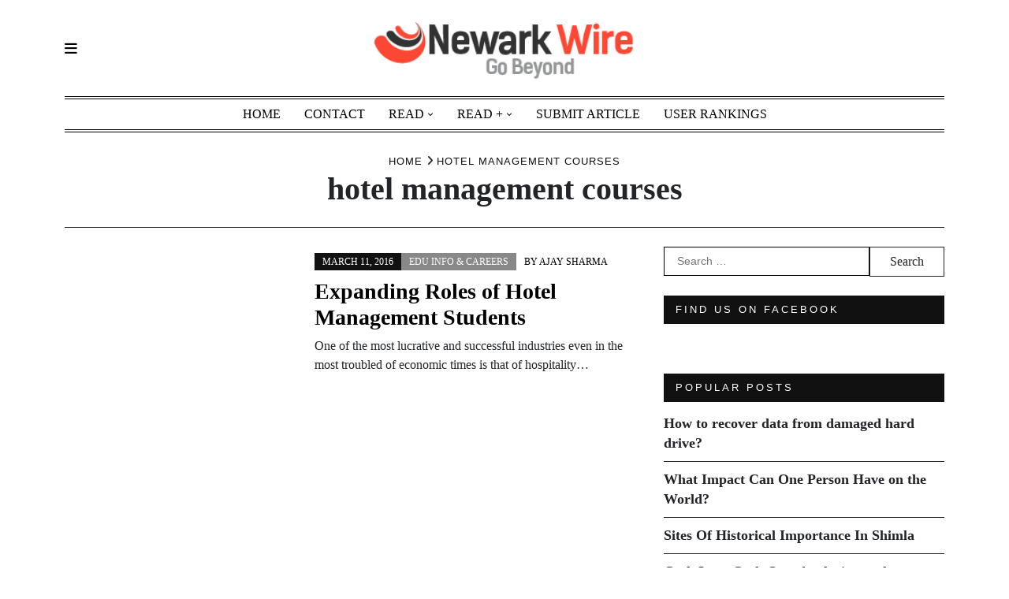

--- FILE ---
content_type: text/html; charset=UTF-8
request_url: https://www.newarkwire.net/tag/hotel-management-courses/
body_size: 12625
content:
<!doctype html>
<html dir="ltr" lang="en-US" prefix="og: https://ogp.me/ns#">
<head>
	<meta charset="UTF-8">
	<meta name="viewport" content="width=device-width, initial-scale=1">
	<link rel="profile" href="https://gmpg.org/xfn/11">
	<title>hotel management courses | Newark Wire</title>
	<style>img:is([sizes="auto" i], [sizes^="auto," i]) { contain-intrinsic-size: 3000px 1500px }</style>
	
		<!-- All in One SEO 4.8.5 - aioseo.com -->
	<meta name="robots" content="max-image-preview:large" />
	<link rel="canonical" href="https://www.newarkwire.net/tag/hotel-management-courses/" />
	<meta name="generator" content="All in One SEO (AIOSEO) 4.8.5" />
		<script type="application/ld+json" class="aioseo-schema">
			{"@context":"https:\/\/schema.org","@graph":[{"@type":"BreadcrumbList","@id":"https:\/\/www.newarkwire.net\/tag\/hotel-management-courses\/#breadcrumblist","itemListElement":[{"@type":"ListItem","@id":"https:\/\/www.newarkwire.net#listItem","position":1,"name":"Home","item":"https:\/\/www.newarkwire.net","nextItem":{"@type":"ListItem","@id":"https:\/\/www.newarkwire.net\/tag\/hotel-management-courses\/#listItem","name":"hotel management courses"}},{"@type":"ListItem","@id":"https:\/\/www.newarkwire.net\/tag\/hotel-management-courses\/#listItem","position":2,"name":"hotel management courses","previousItem":{"@type":"ListItem","@id":"https:\/\/www.newarkwire.net#listItem","name":"Home"}}]},{"@type":"CollectionPage","@id":"https:\/\/www.newarkwire.net\/tag\/hotel-management-courses\/#collectionpage","url":"https:\/\/www.newarkwire.net\/tag\/hotel-management-courses\/","name":"hotel management courses | Newark Wire","inLanguage":"en-US","isPartOf":{"@id":"https:\/\/www.newarkwire.net\/#website"},"breadcrumb":{"@id":"https:\/\/www.newarkwire.net\/tag\/hotel-management-courses\/#breadcrumblist"}},{"@type":"Organization","@id":"https:\/\/www.newarkwire.net\/#organization","name":"Newark Wire","description":"Go Beyond","url":"https:\/\/www.newarkwire.net\/","logo":{"@type":"ImageObject","url":"https:\/\/www.newarkwire.net\/wp-content\/uploads\/2015\/06\/Newark-Wire-01.png","@id":"https:\/\/www.newarkwire.net\/tag\/hotel-management-courses\/#organizationLogo","width":303,"height":77},"image":{"@id":"https:\/\/www.newarkwire.net\/tag\/hotel-management-courses\/#organizationLogo"}},{"@type":"WebSite","@id":"https:\/\/www.newarkwire.net\/#website","url":"https:\/\/www.newarkwire.net\/","name":"Newark Wire","description":"Go Beyond","inLanguage":"en-US","publisher":{"@id":"https:\/\/www.newarkwire.net\/#organization"}}]}
		</script>
		<!-- All in One SEO -->

<link rel="alternate" type="application/rss+xml" title="Newark Wire &raquo; Feed" href="https://www.newarkwire.net/feed/" />
<link rel="alternate" type="application/rss+xml" title="Newark Wire &raquo; Comments Feed" href="https://www.newarkwire.net/comments/feed/" />
<link rel="alternate" type="application/rss+xml" title="Newark Wire &raquo; hotel management courses Tag Feed" href="https://www.newarkwire.net/tag/hotel-management-courses/feed/" />
<script type="text/javascript">
/* <![CDATA[ */
window._wpemojiSettings = {"baseUrl":"https:\/\/s.w.org\/images\/core\/emoji\/16.0.1\/72x72\/","ext":".png","svgUrl":"https:\/\/s.w.org\/images\/core\/emoji\/16.0.1\/svg\/","svgExt":".svg","source":{"concatemoji":"https:\/\/www.newarkwire.net\/wp-includes\/js\/wp-emoji-release.min.js"}};
/*! This file is auto-generated */
!function(s,n){var o,i,e;function c(e){try{var t={supportTests:e,timestamp:(new Date).valueOf()};sessionStorage.setItem(o,JSON.stringify(t))}catch(e){}}function p(e,t,n){e.clearRect(0,0,e.canvas.width,e.canvas.height),e.fillText(t,0,0);var t=new Uint32Array(e.getImageData(0,0,e.canvas.width,e.canvas.height).data),a=(e.clearRect(0,0,e.canvas.width,e.canvas.height),e.fillText(n,0,0),new Uint32Array(e.getImageData(0,0,e.canvas.width,e.canvas.height).data));return t.every(function(e,t){return e===a[t]})}function u(e,t){e.clearRect(0,0,e.canvas.width,e.canvas.height),e.fillText(t,0,0);for(var n=e.getImageData(16,16,1,1),a=0;a<n.data.length;a++)if(0!==n.data[a])return!1;return!0}function f(e,t,n,a){switch(t){case"flag":return n(e,"\ud83c\udff3\ufe0f\u200d\u26a7\ufe0f","\ud83c\udff3\ufe0f\u200b\u26a7\ufe0f")?!1:!n(e,"\ud83c\udde8\ud83c\uddf6","\ud83c\udde8\u200b\ud83c\uddf6")&&!n(e,"\ud83c\udff4\udb40\udc67\udb40\udc62\udb40\udc65\udb40\udc6e\udb40\udc67\udb40\udc7f","\ud83c\udff4\u200b\udb40\udc67\u200b\udb40\udc62\u200b\udb40\udc65\u200b\udb40\udc6e\u200b\udb40\udc67\u200b\udb40\udc7f");case"emoji":return!a(e,"\ud83e\udedf")}return!1}function g(e,t,n,a){var r="undefined"!=typeof WorkerGlobalScope&&self instanceof WorkerGlobalScope?new OffscreenCanvas(300,150):s.createElement("canvas"),o=r.getContext("2d",{willReadFrequently:!0}),i=(o.textBaseline="top",o.font="600 32px Arial",{});return e.forEach(function(e){i[e]=t(o,e,n,a)}),i}function t(e){var t=s.createElement("script");t.src=e,t.defer=!0,s.head.appendChild(t)}"undefined"!=typeof Promise&&(o="wpEmojiSettingsSupports",i=["flag","emoji"],n.supports={everything:!0,everythingExceptFlag:!0},e=new Promise(function(e){s.addEventListener("DOMContentLoaded",e,{once:!0})}),new Promise(function(t){var n=function(){try{var e=JSON.parse(sessionStorage.getItem(o));if("object"==typeof e&&"number"==typeof e.timestamp&&(new Date).valueOf()<e.timestamp+604800&&"object"==typeof e.supportTests)return e.supportTests}catch(e){}return null}();if(!n){if("undefined"!=typeof Worker&&"undefined"!=typeof OffscreenCanvas&&"undefined"!=typeof URL&&URL.createObjectURL&&"undefined"!=typeof Blob)try{var e="postMessage("+g.toString()+"("+[JSON.stringify(i),f.toString(),p.toString(),u.toString()].join(",")+"));",a=new Blob([e],{type:"text/javascript"}),r=new Worker(URL.createObjectURL(a),{name:"wpTestEmojiSupports"});return void(r.onmessage=function(e){c(n=e.data),r.terminate(),t(n)})}catch(e){}c(n=g(i,f,p,u))}t(n)}).then(function(e){for(var t in e)n.supports[t]=e[t],n.supports.everything=n.supports.everything&&n.supports[t],"flag"!==t&&(n.supports.everythingExceptFlag=n.supports.everythingExceptFlag&&n.supports[t]);n.supports.everythingExceptFlag=n.supports.everythingExceptFlag&&!n.supports.flag,n.DOMReady=!1,n.readyCallback=function(){n.DOMReady=!0}}).then(function(){return e}).then(function(){var e;n.supports.everything||(n.readyCallback(),(e=n.source||{}).concatemoji?t(e.concatemoji):e.wpemoji&&e.twemoji&&(t(e.twemoji),t(e.wpemoji)))}))}((window,document),window._wpemojiSettings);
/* ]]> */
</script>
<style id='wp-emoji-styles-inline-css' type='text/css'>

	img.wp-smiley, img.emoji {
		display: inline !important;
		border: none !important;
		box-shadow: none !important;
		height: 1em !important;
		width: 1em !important;
		margin: 0 0.07em !important;
		vertical-align: -0.1em !important;
		background: none !important;
		padding: 0 !important;
	}
</style>
<link rel='stylesheet' id='wp-block-library-css' href='https://www.newarkwire.net/wp-includes/css/dist/block-library/style.min.css' type='text/css' media='all' />
<style id='wp-block-library-theme-inline-css' type='text/css'>
.wp-block-audio :where(figcaption){color:#555;font-size:13px;text-align:center}.is-dark-theme .wp-block-audio :where(figcaption){color:#ffffffa6}.wp-block-audio{margin:0 0 1em}.wp-block-code{border:1px solid #ccc;border-radius:4px;font-family:Menlo,Consolas,monaco,monospace;padding:.8em 1em}.wp-block-embed :where(figcaption){color:#555;font-size:13px;text-align:center}.is-dark-theme .wp-block-embed :where(figcaption){color:#ffffffa6}.wp-block-embed{margin:0 0 1em}.blocks-gallery-caption{color:#555;font-size:13px;text-align:center}.is-dark-theme .blocks-gallery-caption{color:#ffffffa6}:root :where(.wp-block-image figcaption){color:#555;font-size:13px;text-align:center}.is-dark-theme :root :where(.wp-block-image figcaption){color:#ffffffa6}.wp-block-image{margin:0 0 1em}.wp-block-pullquote{border-bottom:4px solid;border-top:4px solid;color:currentColor;margin-bottom:1.75em}.wp-block-pullquote cite,.wp-block-pullquote footer,.wp-block-pullquote__citation{color:currentColor;font-size:.8125em;font-style:normal;text-transform:uppercase}.wp-block-quote{border-left:.25em solid;margin:0 0 1.75em;padding-left:1em}.wp-block-quote cite,.wp-block-quote footer{color:currentColor;font-size:.8125em;font-style:normal;position:relative}.wp-block-quote:where(.has-text-align-right){border-left:none;border-right:.25em solid;padding-left:0;padding-right:1em}.wp-block-quote:where(.has-text-align-center){border:none;padding-left:0}.wp-block-quote.is-large,.wp-block-quote.is-style-large,.wp-block-quote:where(.is-style-plain){border:none}.wp-block-search .wp-block-search__label{font-weight:700}.wp-block-search__button{border:1px solid #ccc;padding:.375em .625em}:where(.wp-block-group.has-background){padding:1.25em 2.375em}.wp-block-separator.has-css-opacity{opacity:.4}.wp-block-separator{border:none;border-bottom:2px solid;margin-left:auto;margin-right:auto}.wp-block-separator.has-alpha-channel-opacity{opacity:1}.wp-block-separator:not(.is-style-wide):not(.is-style-dots){width:100px}.wp-block-separator.has-background:not(.is-style-dots){border-bottom:none;height:1px}.wp-block-separator.has-background:not(.is-style-wide):not(.is-style-dots){height:2px}.wp-block-table{margin:0 0 1em}.wp-block-table td,.wp-block-table th{word-break:normal}.wp-block-table :where(figcaption){color:#555;font-size:13px;text-align:center}.is-dark-theme .wp-block-table :where(figcaption){color:#ffffffa6}.wp-block-video :where(figcaption){color:#555;font-size:13px;text-align:center}.is-dark-theme .wp-block-video :where(figcaption){color:#ffffffa6}.wp-block-video{margin:0 0 1em}:root :where(.wp-block-template-part.has-background){margin-bottom:0;margin-top:0;padding:1.25em 2.375em}
</style>
<style id='classic-theme-styles-inline-css' type='text/css'>
/*! This file is auto-generated */
.wp-block-button__link{color:#fff;background-color:#32373c;border-radius:9999px;box-shadow:none;text-decoration:none;padding:calc(.667em + 2px) calc(1.333em + 2px);font-size:1.125em}.wp-block-file__button{background:#32373c;color:#fff;text-decoration:none}
</style>
<style id='global-styles-inline-css' type='text/css'>
:root{--wp--preset--aspect-ratio--square: 1;--wp--preset--aspect-ratio--4-3: 4/3;--wp--preset--aspect-ratio--3-4: 3/4;--wp--preset--aspect-ratio--3-2: 3/2;--wp--preset--aspect-ratio--2-3: 2/3;--wp--preset--aspect-ratio--16-9: 16/9;--wp--preset--aspect-ratio--9-16: 9/16;--wp--preset--color--black: #000000;--wp--preset--color--cyan-bluish-gray: #abb8c3;--wp--preset--color--white: #ffffff;--wp--preset--color--pale-pink: #f78da7;--wp--preset--color--vivid-red: #cf2e2e;--wp--preset--color--luminous-vivid-orange: #ff6900;--wp--preset--color--luminous-vivid-amber: #fcb900;--wp--preset--color--light-green-cyan: #7bdcb5;--wp--preset--color--vivid-green-cyan: #00d084;--wp--preset--color--pale-cyan-blue: #8ed1fc;--wp--preset--color--vivid-cyan-blue: #0693e3;--wp--preset--color--vivid-purple: #9b51e0;--wp--preset--gradient--vivid-cyan-blue-to-vivid-purple: linear-gradient(135deg,rgba(6,147,227,1) 0%,rgb(155,81,224) 100%);--wp--preset--gradient--light-green-cyan-to-vivid-green-cyan: linear-gradient(135deg,rgb(122,220,180) 0%,rgb(0,208,130) 100%);--wp--preset--gradient--luminous-vivid-amber-to-luminous-vivid-orange: linear-gradient(135deg,rgba(252,185,0,1) 0%,rgba(255,105,0,1) 100%);--wp--preset--gradient--luminous-vivid-orange-to-vivid-red: linear-gradient(135deg,rgba(255,105,0,1) 0%,rgb(207,46,46) 100%);--wp--preset--gradient--very-light-gray-to-cyan-bluish-gray: linear-gradient(135deg,rgb(238,238,238) 0%,rgb(169,184,195) 100%);--wp--preset--gradient--cool-to-warm-spectrum: linear-gradient(135deg,rgb(74,234,220) 0%,rgb(151,120,209) 20%,rgb(207,42,186) 40%,rgb(238,44,130) 60%,rgb(251,105,98) 80%,rgb(254,248,76) 100%);--wp--preset--gradient--blush-light-purple: linear-gradient(135deg,rgb(255,206,236) 0%,rgb(152,150,240) 100%);--wp--preset--gradient--blush-bordeaux: linear-gradient(135deg,rgb(254,205,165) 0%,rgb(254,45,45) 50%,rgb(107,0,62) 100%);--wp--preset--gradient--luminous-dusk: linear-gradient(135deg,rgb(255,203,112) 0%,rgb(199,81,192) 50%,rgb(65,88,208) 100%);--wp--preset--gradient--pale-ocean: linear-gradient(135deg,rgb(255,245,203) 0%,rgb(182,227,212) 50%,rgb(51,167,181) 100%);--wp--preset--gradient--electric-grass: linear-gradient(135deg,rgb(202,248,128) 0%,rgb(113,206,126) 100%);--wp--preset--gradient--midnight: linear-gradient(135deg,rgb(2,3,129) 0%,rgb(40,116,252) 100%);--wp--preset--font-size--small: 13px;--wp--preset--font-size--medium: 20px;--wp--preset--font-size--large: 36px;--wp--preset--font-size--x-large: 42px;--wp--preset--spacing--20: 0.44rem;--wp--preset--spacing--30: 0.67rem;--wp--preset--spacing--40: 1rem;--wp--preset--spacing--50: 1.5rem;--wp--preset--spacing--60: 2.25rem;--wp--preset--spacing--70: 3.38rem;--wp--preset--spacing--80: 5.06rem;--wp--preset--shadow--natural: 6px 6px 9px rgba(0, 0, 0, 0.2);--wp--preset--shadow--deep: 12px 12px 50px rgba(0, 0, 0, 0.4);--wp--preset--shadow--sharp: 6px 6px 0px rgba(0, 0, 0, 0.2);--wp--preset--shadow--outlined: 6px 6px 0px -3px rgba(255, 255, 255, 1), 6px 6px rgba(0, 0, 0, 1);--wp--preset--shadow--crisp: 6px 6px 0px rgba(0, 0, 0, 1);}:where(.is-layout-flex){gap: 0.5em;}:where(.is-layout-grid){gap: 0.5em;}body .is-layout-flex{display: flex;}.is-layout-flex{flex-wrap: wrap;align-items: center;}.is-layout-flex > :is(*, div){margin: 0;}body .is-layout-grid{display: grid;}.is-layout-grid > :is(*, div){margin: 0;}:where(.wp-block-columns.is-layout-flex){gap: 2em;}:where(.wp-block-columns.is-layout-grid){gap: 2em;}:where(.wp-block-post-template.is-layout-flex){gap: 1.25em;}:where(.wp-block-post-template.is-layout-grid){gap: 1.25em;}.has-black-color{color: var(--wp--preset--color--black) !important;}.has-cyan-bluish-gray-color{color: var(--wp--preset--color--cyan-bluish-gray) !important;}.has-white-color{color: var(--wp--preset--color--white) !important;}.has-pale-pink-color{color: var(--wp--preset--color--pale-pink) !important;}.has-vivid-red-color{color: var(--wp--preset--color--vivid-red) !important;}.has-luminous-vivid-orange-color{color: var(--wp--preset--color--luminous-vivid-orange) !important;}.has-luminous-vivid-amber-color{color: var(--wp--preset--color--luminous-vivid-amber) !important;}.has-light-green-cyan-color{color: var(--wp--preset--color--light-green-cyan) !important;}.has-vivid-green-cyan-color{color: var(--wp--preset--color--vivid-green-cyan) !important;}.has-pale-cyan-blue-color{color: var(--wp--preset--color--pale-cyan-blue) !important;}.has-vivid-cyan-blue-color{color: var(--wp--preset--color--vivid-cyan-blue) !important;}.has-vivid-purple-color{color: var(--wp--preset--color--vivid-purple) !important;}.has-black-background-color{background-color: var(--wp--preset--color--black) !important;}.has-cyan-bluish-gray-background-color{background-color: var(--wp--preset--color--cyan-bluish-gray) !important;}.has-white-background-color{background-color: var(--wp--preset--color--white) !important;}.has-pale-pink-background-color{background-color: var(--wp--preset--color--pale-pink) !important;}.has-vivid-red-background-color{background-color: var(--wp--preset--color--vivid-red) !important;}.has-luminous-vivid-orange-background-color{background-color: var(--wp--preset--color--luminous-vivid-orange) !important;}.has-luminous-vivid-amber-background-color{background-color: var(--wp--preset--color--luminous-vivid-amber) !important;}.has-light-green-cyan-background-color{background-color: var(--wp--preset--color--light-green-cyan) !important;}.has-vivid-green-cyan-background-color{background-color: var(--wp--preset--color--vivid-green-cyan) !important;}.has-pale-cyan-blue-background-color{background-color: var(--wp--preset--color--pale-cyan-blue) !important;}.has-vivid-cyan-blue-background-color{background-color: var(--wp--preset--color--vivid-cyan-blue) !important;}.has-vivid-purple-background-color{background-color: var(--wp--preset--color--vivid-purple) !important;}.has-black-border-color{border-color: var(--wp--preset--color--black) !important;}.has-cyan-bluish-gray-border-color{border-color: var(--wp--preset--color--cyan-bluish-gray) !important;}.has-white-border-color{border-color: var(--wp--preset--color--white) !important;}.has-pale-pink-border-color{border-color: var(--wp--preset--color--pale-pink) !important;}.has-vivid-red-border-color{border-color: var(--wp--preset--color--vivid-red) !important;}.has-luminous-vivid-orange-border-color{border-color: var(--wp--preset--color--luminous-vivid-orange) !important;}.has-luminous-vivid-amber-border-color{border-color: var(--wp--preset--color--luminous-vivid-amber) !important;}.has-light-green-cyan-border-color{border-color: var(--wp--preset--color--light-green-cyan) !important;}.has-vivid-green-cyan-border-color{border-color: var(--wp--preset--color--vivid-green-cyan) !important;}.has-pale-cyan-blue-border-color{border-color: var(--wp--preset--color--pale-cyan-blue) !important;}.has-vivid-cyan-blue-border-color{border-color: var(--wp--preset--color--vivid-cyan-blue) !important;}.has-vivid-purple-border-color{border-color: var(--wp--preset--color--vivid-purple) !important;}.has-vivid-cyan-blue-to-vivid-purple-gradient-background{background: var(--wp--preset--gradient--vivid-cyan-blue-to-vivid-purple) !important;}.has-light-green-cyan-to-vivid-green-cyan-gradient-background{background: var(--wp--preset--gradient--light-green-cyan-to-vivid-green-cyan) !important;}.has-luminous-vivid-amber-to-luminous-vivid-orange-gradient-background{background: var(--wp--preset--gradient--luminous-vivid-amber-to-luminous-vivid-orange) !important;}.has-luminous-vivid-orange-to-vivid-red-gradient-background{background: var(--wp--preset--gradient--luminous-vivid-orange-to-vivid-red) !important;}.has-very-light-gray-to-cyan-bluish-gray-gradient-background{background: var(--wp--preset--gradient--very-light-gray-to-cyan-bluish-gray) !important;}.has-cool-to-warm-spectrum-gradient-background{background: var(--wp--preset--gradient--cool-to-warm-spectrum) !important;}.has-blush-light-purple-gradient-background{background: var(--wp--preset--gradient--blush-light-purple) !important;}.has-blush-bordeaux-gradient-background{background: var(--wp--preset--gradient--blush-bordeaux) !important;}.has-luminous-dusk-gradient-background{background: var(--wp--preset--gradient--luminous-dusk) !important;}.has-pale-ocean-gradient-background{background: var(--wp--preset--gradient--pale-ocean) !important;}.has-electric-grass-gradient-background{background: var(--wp--preset--gradient--electric-grass) !important;}.has-midnight-gradient-background{background: var(--wp--preset--gradient--midnight) !important;}.has-small-font-size{font-size: var(--wp--preset--font-size--small) !important;}.has-medium-font-size{font-size: var(--wp--preset--font-size--medium) !important;}.has-large-font-size{font-size: var(--wp--preset--font-size--large) !important;}.has-x-large-font-size{font-size: var(--wp--preset--font-size--x-large) !important;}
:where(.wp-block-post-template.is-layout-flex){gap: 1.25em;}:where(.wp-block-post-template.is-layout-grid){gap: 1.25em;}
:where(.wp-block-columns.is-layout-flex){gap: 2em;}:where(.wp-block-columns.is-layout-grid){gap: 2em;}
:root :where(.wp-block-pullquote){font-size: 1.5em;line-height: 1.6;}
</style>
<link rel='stylesheet' id='cptch_stylesheet-css' href='https://www.newarkwire.net/wp-content/plugins/captcha/css/front_end_style.css' type='text/css' media='all' />
<link rel='stylesheet' id='dashicons-css' href='https://www.newarkwire.net/wp-includes/css/dashicons.min.css' type='text/css' media='all' />
<link rel='stylesheet' id='cptch_desktop_style-css' href='https://www.newarkwire.net/wp-content/plugins/captcha/css/desktop_style.css' type='text/css' media='all' />
<link rel='stylesheet' id='contact-form-7-css' href='https://www.newarkwire.net/wp-content/plugins/contact-form-7/includes/css/styles.css' type='text/css' media='all' />
<link rel='stylesheet' id='style_login_widget-css' href='https://www.newarkwire.net/wp-content/plugins/login-sidebar-widget/css/style_login_widget.css' type='text/css' media='all' />
<link rel='stylesheet' id='tenzin-news-magazine-style-css' href='https://www.newarkwire.net/wp-content/themes/tenzin-news-magazine/style.css' type='text/css' media='all' />
<style id='tenzin-news-magazine-style-inline-css' type='text/css'>

    /* Color */
    :root {
		--header-text-color: #;
    }
    
    /* Typograhpy */
    :root {
        --font-heading: "Fira Sans", serif;
        --font-main: -apple-system, BlinkMacSystemFont,"Merriweather", "Segoe UI", Roboto, Oxygen-Sans, Ubuntu, Cantarell, "Helvetica Neue", sans-serif;
    }

    body,
	button, input, select, optgroup, textarea {
        font-family: "Merriweather", serif;
	}

	.site-title a {
        font-family: "Fira Sans", serif;
	}
    
	.site-description {
        font-family: "Roboto", serif;
	}
	.home-border-item {
	    --primary-custom-border-color: #000;
	}
	.home-border-item .row {
        --bs-gutter-x: 1.5rem;
    }
    
</style>
<link rel='stylesheet' id='tenzin-news-magazine-main-style-css' href='https://www.newarkwire.net/wp-content/themes/tenzin-news-magazine/assets/build/css/main.min.css' type='text/css' media='all' />
<style id='tenzin-news-magazine-style-inline-inline-css' type='text/css'>
 :root {
                    --border-border-size: 10px;
                    --border-border-color: #000;
                   --heading-style: center;
                   --heading-line-color: #000;
                   --heading-line-size: 1px;
                   --heading-font-family: "Roboto", serif;
                   --heading-font-size: 36px;
                   --heading-font-transform: uppercase;
                   --heading-font-letter-spacing: 0px;
                   --heading-sub-font-family: "Oswald", serif;
                   --heading-sub-font-size: 12px;
                   --heading-sub-font-transform: uppercase;
                   --heading-sub-font-letter-spacing: 0px;
                    --primary-font-post-heading: "Oswald", serif;
                    --header-nav-transform: uppercase;
                    --var-heading-h1: 2.5rem;
                    --var-heading-h2: 2rem;
                    --var-heading-h3: 1.75rem;
                    --var-heading-h4: 1.5rem;
                    --var-heading-h5: 1.25rem;
                    --var-heading-h6: 1rem;
                    --primary-font-entry: "Oswald", serif;
                    --primary-entry-text-transform: uppercase;
                    --primary-entry-text-color: #000;
                    --primary-entry-text-size: 12px;
                    --header-nav-font-size: 16px;
                    --header-nav-height: 38px;
                    --header-nav-color: #000;
                    --header-nav-font: "Nanum Gothic", serif;
                    --font-logo: "Italiana", serif;
                    --header-nav-bg: #000;
                    --header-nav-line-color: #000;
                }
</style>
<link rel='stylesheet' id='pwaforwp-style-css' href='https://www.newarkwire.net/wp-content/plugins/pwa-for-wp/assets/css/pwaforwp-main.min.css' type='text/css' media='all' />
<script type="text/javascript" src="https://www.newarkwire.net/wp-includes/js/jquery/jquery.min.js" id="jquery-core-js"></script>
<script type="text/javascript" src="https://www.newarkwire.net/wp-includes/js/jquery/jquery-migrate.min.js" id="jquery-migrate-js"></script>
<script type="text/javascript" src="https://www.newarkwire.net/wp-content/plugins/login-sidebar-widget/js/jquery.validate.min.js" id="jquery.validate.min-js"></script>
<script type="text/javascript" src="https://www.newarkwire.net/wp-content/plugins/login-sidebar-widget/js/additional-methods.js" id="additional-methods-js"></script>
<link rel="https://api.w.org/" href="https://www.newarkwire.net/wp-json/" /><link rel="alternate" title="JSON" type="application/json" href="https://www.newarkwire.net/wp-json/wp/v2/tags/1191" />
            <!--/ Facebook Thumb Fixer Open Graph /-->
            <meta property="og:type" content="article" />
            <meta property="og:url" content="https://www.newarkwire.net/expanding-roles-of-hotel-management-students/" />
            <meta property="og:title" content="Expanding Roles of Hotel Management Students" />
            <meta property="og:description" content="One of the most lucrative and successful industries even in the most troubled of economic times is that of hospitality&hellip;" />
            <meta property="og:site_name" content="Newark Wire" />
            <meta property="og:image" content="https://www.newarkwire.net/wp-content/uploads/2016/03/hi_penthousemeetingroom01_5_675x359_FitToBoxSmallDimension_Center.jpg" />

            <meta itemscope itemtype="article" />
            <meta itemprop="description" content="One of the most lucrative and successful industries even in the most troubled of economic times is that of hospitality&hellip;" />
            <meta itemprop="image" content="https://www.newarkwire.net/wp-content/uploads/2016/03/hi_penthousemeetingroom01_5_675x359_FitToBoxSmallDimension_Center.jpg" />
            

<style></style><meta name="pwaforwp" content="wordpress-plugin"/>
        <meta name="theme-color" content="#D5E0EB">
        <meta name="apple-mobile-web-app-title" content="Newark Wire">
        <meta name="application-name" content="Newark Wire">
        <meta name="apple-mobile-web-app-capable" content="yes">
        <meta name="apple-mobile-web-app-status-bar-style" content="default">
        <meta name="mobile-web-app-capable" content="yes">
        <meta name="apple-touch-fullscreen" content="yes">
<link rel="apple-touch-icon" sizes="192x192" href="https://www.newarkwire.net/wp-content/plugins/pwa-for-wp/images/logo.png">
<link rel="apple-touch-icon" sizes="512x512" href="https://www.newarkwire.net/wp-content/plugins/pwa-for-wp/images/logo-512x512.png">
		<style type="text/css" id="wp-custom-css">
			.wpcf7 input[type="text"],
.wpcf7 input[type="email"],
.wpcf7 input[type="url"],
.wpcf7 input[type="tel"],
.wpcf7 input[type="number"],
.wpcf7 textarea {
    background: #fff !important;
    color: #000 !important;
    border: 1px solid #ccc !important;
    padding: 10px !important;
    width: 100% !important;
    display: block !important;
}


/* Contact Form 7 success message */
.wpcf7 form.sent .wpcf7-response-output {
    background-color: #d4edda !important; /* light green background */
    border: 1px solid #c3e6cb !important; /* green border */
    color: #155724 !important; /* dark green text */
    padding: 15px !important;
    margin-top: 15px;
    border-radius: 5px;
}
		</style>
		</head>

<body data-rsssl=1 class="archive tag tag-hotel-management-courses tag-1191 wp-custom-logo wp-embed-responsive wp-theme-tenzin-news-magazine wp-child-theme-fashion-blog-magazine home-none-boxed">
	    <a class="skip-link screen-reader-text" href="#content">Skip to content</a>

    <header class="head header__v1 header__inner header__line-dual">
    <div class="head__row">
        <div class="container">
            <div class="row align-items-center">
                <div class="col-3">
                    <div class="d-inline-flex align-items-center">
                        


<div class="left me-3 d-inline-flex">
    <a class="button-nav " style="" href="#header__side" aria-label="Navigation" rel="nofollow">
        <i class="fa-solid fa-bars"></i>
    </a>
</div>

                    </div>
                </div>
                <div class="col-6">
                    <div class="head__logo">
            <div class="site-logo">
                        <a href="https://www.newarkwire.net/" rel="home">
                <h2 class="head__sologan">                <img class="dark" src="https://www.newarkwire.net/wp-content/uploads/2015/06/Newark-Wire-01.png" alt="Newark Wire">
                                </h2>            </a>
        </div>
    </div>

                </div>
                <div class="col-3">
                    <div class="d-flex justify-content-end align-items-center">
                        


                    </div>
                </div>
            </div>
        </div>
    </div>
    <div class="head__row" >
        <div class="container">
            <div class="row d-none d-md-block">
                <div class="col-md-12">
                    <div class="head__nav">
                        <nav class="nav__desktop" role="navigation" itemscope itemtype="https://schema.org/SiteNavigationElement">
    <ul id="menu-read" class="menu"><li id="menu-item-88" class="menu-item menu-item-type-custom menu-item-object-custom menu-item-home menu-item-88"><a href="https://www.newarkwire.net/">Home</a></li>
<li id="menu-item-89" class="menu-item menu-item-type-post_type menu-item-object-page menu-item-89"><a href="https://www.newarkwire.net/contact/">Contact</a></li>
<li id="menu-item-86" class="menu-item menu-item-type-custom menu-item-object-custom menu-item-has-children menu-item-86"><a href="#">Read</a>
<ul class="sub-menu">
	<li id="menu-item-85" class="menu-item menu-item-type-taxonomy menu-item-object-category menu-item-85"><a href="https://www.newarkwire.net/read/science-technology/">Science &#038; Technology</a></li>
	<li id="menu-item-74" class="menu-item menu-item-type-taxonomy menu-item-object-category menu-item-74"><a href="https://www.newarkwire.net/read/business-finance/">Business &#038; Finance</a></li>
	<li id="menu-item-75" class="menu-item menu-item-type-taxonomy menu-item-object-category menu-item-75"><a href="https://www.newarkwire.net/read/edu-info-careers/">Edu Info &#038; Careers</a></li>
	<li id="menu-item-76" class="menu-item menu-item-type-taxonomy menu-item-object-category menu-item-76"><a href="https://www.newarkwire.net/read/entertainment-sports/">Entertainment &#038; Sports</a></li>
	<li id="menu-item-77" class="menu-item menu-item-type-taxonomy menu-item-object-category menu-item-77"><a href="https://www.newarkwire.net/read/family-personal/">Family &#038; Personal</a></li>
	<li id="menu-item-81" class="menu-item menu-item-type-taxonomy menu-item-object-category menu-item-81"><a href="https://www.newarkwire.net/read/internet-web-dev/">Internet &#038; Web Dev</a></li>
</ul>
</li>
<li id="menu-item-87" class="menu-item menu-item-type-custom menu-item-object-custom menu-item-has-children menu-item-87"><a href="#">Read +</a>
<ul class="sub-menu">
	<li id="menu-item-73" class="menu-item menu-item-type-taxonomy menu-item-object-category menu-item-73"><a href="https://www.newarkwire.net/read/autos/">Autos</a></li>
	<li id="menu-item-78" class="menu-item menu-item-type-taxonomy menu-item-object-category menu-item-78"><a href="https://www.newarkwire.net/read/green/">Green</a></li>
	<li id="menu-item-79" class="menu-item menu-item-type-taxonomy menu-item-object-category menu-item-79"><a href="https://www.newarkwire.net/read/health/">Health</a></li>
	<li id="menu-item-80" class="menu-item menu-item-type-taxonomy menu-item-object-category menu-item-80"><a href="https://www.newarkwire.net/read/home-improvement/">Home Improvement</a></li>
	<li id="menu-item-82" class="menu-item menu-item-type-taxonomy menu-item-object-category menu-item-82"><a href="https://www.newarkwire.net/read/law/">Law</a></li>
	<li id="menu-item-84" class="menu-item menu-item-type-taxonomy menu-item-object-category menu-item-84"><a href="https://www.newarkwire.net/read/pets/">Pets</a></li>
	<li id="menu-item-83" class="menu-item menu-item-type-taxonomy menu-item-object-category menu-item-83"><a href="https://www.newarkwire.net/read/news/">News</a></li>
</ul>
</li>
<li id="menu-item-611" class="menu-item menu-item-type-post_type menu-item-object-page menu-item-611"><a href="https://www.newarkwire.net/contribute/">Submit Article</a></li>
<li id="menu-item-638" class="menu-item menu-item-type-post_type menu-item-object-page menu-item-638"><a href="https://www.newarkwire.net/user-rankings/">User Rankings</a></li>
</ul></nav>
                    </div>
                </div>
            </div>
        </div>
    </div>
    <div id="header__side" class="header__side">
    <div class="header__side--inner">
        <div class="d-flex flex-column">
            <!--Start navigation mobile-->
            <div class="d-flex justify-content-between align-items-center mb-4">
                <div class="d-flex align-items-center">
                                    </div>
                <div>
                                    </div>
            </div>
            <div class="">
                <nav class="nav__mobile" role="navigation" itemscope itemtype="https://schema.org/SiteNavigationElement">
                    <ul id="menu-read-1" class="menu"><li class="menu-item menu-item-type-custom menu-item-object-custom menu-item-home menu-item-88"><a href="https://www.newarkwire.net/">Home</a></li>
<li class="menu-item menu-item-type-post_type menu-item-object-page menu-item-89"><a href="https://www.newarkwire.net/contact/">Contact</a></li>
<li class="menu-item menu-item-type-custom menu-item-object-custom menu-item-has-children menu-item-86"><a href="#">Read</a>
<ul class="sub-menu">
	<li class="menu-item menu-item-type-taxonomy menu-item-object-category menu-item-85"><a href="https://www.newarkwire.net/read/science-technology/">Science &#038; Technology</a></li>
	<li class="menu-item menu-item-type-taxonomy menu-item-object-category menu-item-74"><a href="https://www.newarkwire.net/read/business-finance/">Business &#038; Finance</a></li>
	<li class="menu-item menu-item-type-taxonomy menu-item-object-category menu-item-75"><a href="https://www.newarkwire.net/read/edu-info-careers/">Edu Info &#038; Careers</a></li>
	<li class="menu-item menu-item-type-taxonomy menu-item-object-category menu-item-76"><a href="https://www.newarkwire.net/read/entertainment-sports/">Entertainment &#038; Sports</a></li>
	<li class="menu-item menu-item-type-taxonomy menu-item-object-category menu-item-77"><a href="https://www.newarkwire.net/read/family-personal/">Family &#038; Personal</a></li>
	<li class="menu-item menu-item-type-taxonomy menu-item-object-category menu-item-81"><a href="https://www.newarkwire.net/read/internet-web-dev/">Internet &#038; Web Dev</a></li>
</ul>
</li>
<li class="menu-item menu-item-type-custom menu-item-object-custom menu-item-has-children menu-item-87"><a href="#">Read +</a>
<ul class="sub-menu">
	<li class="menu-item menu-item-type-taxonomy menu-item-object-category menu-item-73"><a href="https://www.newarkwire.net/read/autos/">Autos</a></li>
	<li class="menu-item menu-item-type-taxonomy menu-item-object-category menu-item-78"><a href="https://www.newarkwire.net/read/green/">Green</a></li>
	<li class="menu-item menu-item-type-taxonomy menu-item-object-category menu-item-79"><a href="https://www.newarkwire.net/read/health/">Health</a></li>
	<li class="menu-item menu-item-type-taxonomy menu-item-object-category menu-item-80"><a href="https://www.newarkwire.net/read/home-improvement/">Home Improvement</a></li>
	<li class="menu-item menu-item-type-taxonomy menu-item-object-category menu-item-82"><a href="https://www.newarkwire.net/read/law/">Law</a></li>
	<li class="menu-item menu-item-type-taxonomy menu-item-object-category menu-item-84"><a href="https://www.newarkwire.net/read/pets/">Pets</a></li>
	<li class="menu-item menu-item-type-taxonomy menu-item-object-category menu-item-83"><a href="https://www.newarkwire.net/read/news/">News</a></li>
</ul>
</li>
<li class="menu-item menu-item-type-post_type menu-item-object-page menu-item-611"><a href="https://www.newarkwire.net/contribute/">Submit Article</a></li>
<li class="menu-item menu-item-type-post_type menu-item-object-page menu-item-638"><a href="https://www.newarkwire.net/user-rankings/">User Rankings</a></li>
</ul>                </nav>
            </div>
            <!--End navigation mobile-->
        </div>
    </div>
</div>
    <div class="form-search v1">
    <div class="form-search__inner">
        <a class="btn-search-close" href="#" aria-label="Close Search" rel="nofollow">
            <i class="fa-solid fa-xmark"></i>
            <label>Press ESC to close</label>
        </a>
        <form role="search" method="get" class="search-form" action="https://www.newarkwire.net/">
				<label>
					<span class="screen-reader-text">Search for:</span>
					<input type="search" class="search-field" placeholder="Search &hellip;" value="" name="s" />
				</label>
				<input type="submit" class="search-submit" value="Search" />
			</form>
                    <div class="form-search__reference">
                <h3>Or check our Popular Categories...</h3>
                                                    <ul>
                                                    <li><a href="https://www.newarkwire.net/read/autos/">Autos</a></li>
                                                    <li><a href="https://www.newarkwire.net/read/business-finance/">Business &amp; Finance</a></li>
                                                    <li><a href="https://www.newarkwire.net/read/edu-info-careers/">Edu Info &amp; Careers</a></li>
                                                    <li><a href="https://www.newarkwire.net/read/entertainment-sports/">Entertainment &amp; Sports</a></li>
                                                    <li><a href="https://www.newarkwire.net/read/family-personal/">Family &amp; Personal</a></li>
                                                    <li><a href="https://www.newarkwire.net/read/featured/">Featured</a></li>
                                                    <li><a href="https://www.newarkwire.net/read/green/">Green</a></li>
                                                    <li><a href="https://www.newarkwire.net/read/health/">Health</a></li>
                                                    <li><a href="https://www.newarkwire.net/read/home-improvement/">Home Improvement</a></li>
                                                    <li><a href="https://www.newarkwire.net/read/internet-web-dev/">Internet &amp; Web Dev</a></li>
                                                    <li><a href="https://www.newarkwire.net/read/law/">Law</a></li>
                                                    <li><a href="https://www.newarkwire.net/read/news/">News</a></li>
                                                    <li><a href="https://www.newarkwire.net/read/pets/">Pets</a></li>
                                                    <li><a href="https://www.newarkwire.net/read/science-technology/">Science &amp; Technology</a></li>
                                                    <li><a href="https://www.newarkwire.net/read/travel/">Travel</a></li>
                                            </ul>
                            </div>
            </div>
</div>

</header>

<main  class="site-main">
        <section class="archive-header archive-header__center">
        <div class="container">
            <div class="border-left-right p-lg-4 p-md-3 p-0 border-md-none border-sm-none">
                <div class="row">
                    <div class="col-12">
                                            <div class="archive-heading-default">
                            <div class="breadcrumb-option">
                                <nav role="navigation" aria-label="Breadcrumbs" class="breadcrumb-trail breadcrumbs" itemprop="breadcrumb"><ul class="trail-items" itemscope itemtype="http://schema.org/BreadcrumbList"><meta name="numberOfItems" content="2" /><meta name="itemListOrder" content="Ascending" /><li itemprop="itemListElement" itemscope itemtype="http://schema.org/ListItem" class="trail-item trail-begin"><a href="https://www.newarkwire.net/" rel="home" itemprop="item"><span itemprop="name">Home</span></a><meta itemprop="position" content="1" /></li><li itemprop="itemListElement" itemscope itemtype="http://schema.org/ListItem" class="trail-item trail-end"><span itemprop="item"><span itemprop="name">hotel management courses</span></span><meta itemprop="position" content="2" /></li></ul></nav>                            </div>
                            <div class="archive-heading-default__inner">
                                <h1 class="archive-heading-default__title">hotel management courses</h1>                                                            </div>
                        </div>
                                        </div>
                </div>
            </div>
        </div>
    </section>
        <section class="area-category">
        <div class="container">
            <div class="border-left-right p-lg-4 p-md-3 p-0 pb-lg-5 border-md-none border-sm-none">
                <div class="row bor-col-d">
                                        <div class="col-12 col-md-8 mb-3 mb-md-0">
                        <div class="archive__inner ">
                            <div class="row bor-col-d">
                                
<div id="post-6317" class="post-type-five__left--item mb-3 mb-lg-6">
    <div class="row">
        <div class="col-12 col-md-5 mb-3 mb-md-0">
            <a href="https://www.newarkwire.net/expanding-roles-of-hotel-management-students/">
                <figure class="post-type-five__left--image lazy ratio32" data-src="https://www.newarkwire.net/wp-content/uploads/2016/03/hi_penthousemeetingroom01_5_675x359_FitToBoxSmallDimension_Center.jpg"></figure>
            </a>
        </div>
        <div class="col-12 col-md-7">
                    <div class="entry entry_bg-color mt-2">
                            <span class="entry__date order-1">March 11, 2016</span>
                                        <span class="entry__category order-2"><a href="https://www.newarkwire.net/read/edu-info-careers/" rel="category tag">Edu Info &amp; Careers</a></span>
                                        <span class="entry__author order-3">by <a href="https://www.newarkwire.net/user/ajaysharma/">Ajay Sharma</a></span>
                                                        </div>
                    <h3 class="post-type-five__left--title">
                <a href="https://www.newarkwire.net/expanding-roles-of-hotel-management-students/">Expanding Roles of Hotel Management Students</a>
            </h3>
            <div class="post-type-five__left--sub">
                One of the most lucrative and successful industries even in the most troubled of economic times is that of hospitality&hellip;            </div>
        </div>
    </div>
</div>                                                                </div>
                            <div class="pagination"><div class="pagination__inner"></div></div>                        </div>
                    </div>
                    <div class="col-12 col-md-4 sidebar-fixed">
                                                <aside id="secondary" class="widget-area">
                            <section id="search-2" class="widget widget_search"><form role="search" method="get" class="search-form" action="https://www.newarkwire.net/">
				<label>
					<span class="screen-reader-text">Search for:</span>
					<input type="search" class="search-field" placeholder="Search &hellip;" value="" name="s" />
				</label>
				<input type="submit" class="search-submit" value="Search" />
			</form></section><section id="ws_fb_like_box-2" class="widget widget_ws_fb_like_box"><h2 class="widget-title">Find Us on Facebook</h2><div class="fb-page ws-fb-like-box" data-href="https://www.facebook.com/newarkwire" 
						data-tabs="timeline" 
						data-width="300" 
						data-height="280"
						data-small-header="false" 
						data-adapt-container-width="false" 
						data-hide-cover="false"
						data-show-facepile="true">
						<div class="fb-xfbml-parse-ignore">
							<blockquote cite="https://www.facebook.com/newarkwire">
								<a href="https://www.facebook.com/newarkwire">Facebook</a>
							</blockquote>
						</div>
					 </div> <div id="fb-root"></div>
					 <script>(function(d, s, id) {
					  var js, fjs = d.getElementsByTagName(s)[0];
					  if (d.getElementById(id)) return;
					  js = d.createElement(s); js.id = id;
					  js.src = "//connect.facebook.net/en_US/sdk.js#xfbml=1&version=v2.6";
					  fjs.parentNode.insertBefore(js, fjs);
					}(document, 'script', 'facebook-jssdk'));</script></section><section id="widget_tptn_pop-2" class="widget tptn_posts_list_widget"><h2 class="widget-title">Popular Posts</h2><div class="tptn_posts_daily  tptn_posts_widget tptn_posts_widget-widget_tptn_pop-2    tptn-text-only"><ul><li><span class="tptn_after_thumb"><a href="https://www.newarkwire.net/how-to-recover-data-from-damaged-hard-drive/"     class="tptn_link"><span class="tptn_title">How to recover data from damaged hard drive?</span></a></span></li><li><span class="tptn_after_thumb"><a href="https://www.newarkwire.net/what-impact-can-one-person-have-on-the-world/"     class="tptn_link"><span class="tptn_title">What Impact Can One Person Have on the World?</span></a></span></li><li><span class="tptn_after_thumb"><a href="https://www.newarkwire.net/sites-of-historical-importance-in-shimla/"     class="tptn_link"><span class="tptn_title">Sites Of Historical Importance In Shimla</span></a></span></li><li><span class="tptn_after_thumb"><a href="https://www.newarkwire.net/cash-in-vs-cash-out-analyzing-and-optimizing-your-small-businesss-cash-flow/"     class="tptn_link"><span class="tptn_title">Cash In vs Cash Out: Analyzing and Optimizing Your&hellip;</span></a></span></li><li><span class="tptn_after_thumb"><a href="https://www.newarkwire.net/how-to-make-a-dehumidifier-empty-automatically-save-your-time/"     class="tptn_link"><span class="tptn_title">How To Make A Dehumidifier Empty Automatically: Save&hellip;</span></a></span></li><li><span class="tptn_after_thumb"><a href="https://www.newarkwire.net/how-challenges-strengthen-the-bond-between-parents-and-children/"     class="tptn_link"><span class="tptn_title">How Challenges Strengthen the Bond Between Parents&hellip;</span></a></span></li><li><span class="tptn_after_thumb"><a href="https://www.newarkwire.net/bone-health-and-you-how-to-fight-osteoporosis-effectively/"     class="tptn_link"><span class="tptn_title">Bone Health and You: How to Fight Osteoporosis Effectively</span></a></span></li><li><span class="tptn_after_thumb"><a href="https://www.newarkwire.net/fighting-for-human-rights/"     class="tptn_link"><span class="tptn_title">Fighting for Human Rights</span></a></span></li><li><span class="tptn_after_thumb"><a href="https://www.newarkwire.net/designing-a-club-flyer-for-promoting-a-news-site/"     class="tptn_link"><span class="tptn_title">Designing A Club Flyer For Promoting A News Site</span></a></span></li><li><span class="tptn_after_thumb"><a href="https://www.newarkwire.net/building-a-home-heres-how-a-landscaping-company-can-help/"     class="tptn_link"><span class="tptn_title">Building A Home? Here&#8217;s How a Landscaping&hellip;</span></a></span></li></ul><div class="tptn_clear"></div></div></section><section id="top-authors-2" class="widget top-authors-widget"><h2 class="widget-title">Top Authors</h2><ul class="ta-preset ta-gravatar-list-count "><li><a href='https://www.newarkwire.net/user/ch-brooke/'><img alt='' src='https://secure.gravatar.com/avatar/ad12beaf13c2f96f7d6aacff899e697daecf50e67692d347ca3c2e6a8cad8c04?s=32&#038;d=mm&#038;r=g' srcset='https://secure.gravatar.com/avatar/ad12beaf13c2f96f7d6aacff899e697daecf50e67692d347ca3c2e6a8cad8c04?s=64&#038;d=mm&#038;r=g 2x' class='avatar avatar-32 photo' height='32' width='32' loading='lazy' decoding='async'/> Ch Brooke</a> (476)</li><li><a href='https://www.newarkwire.net/user/brooke/'><img alt='' src='https://secure.gravatar.com/avatar/eeabba1693c9f3671f81fa33deb8ca392ebc62d7d848363d7e834000d6eb4563?s=32&#038;d=mm&#038;r=g' srcset='https://secure.gravatar.com/avatar/eeabba1693c9f3671f81fa33deb8ca392ebc62d7d848363d7e834000d6eb4563?s=64&#038;d=mm&#038;r=g 2x' class='avatar avatar-32 photo' height='32' width='32' loading='lazy' decoding='async'/> Brooke</a> (267)</li><li><a href='https://www.newarkwire.net/user/mike-w/'><img alt='' src='https://secure.gravatar.com/avatar/58a12bcd5034bc68be18b01589027046b63eb5afa2b8b9c0b2564fc60a15bea2?s=32&#038;d=mm&#038;r=g' srcset='https://secure.gravatar.com/avatar/58a12bcd5034bc68be18b01589027046b63eb5afa2b8b9c0b2564fc60a15bea2?s=64&#038;d=mm&#038;r=g 2x' class='avatar avatar-32 photo' height='32' width='32' loading='lazy' decoding='async'/> Mike W</a> (108)</li><li><a href='https://www.newarkwire.net/user/edtr53/'><img alt='' src='https://secure.gravatar.com/avatar/09b8e3cfd5bd0a4e6c8055a338e01e1be100ff6401537421587fae5205e40bd8?s=32&#038;d=mm&#038;r=g' srcset='https://secure.gravatar.com/avatar/09b8e3cfd5bd0a4e6c8055a338e01e1be100ff6401537421587fae5205e40bd8?s=64&#038;d=mm&#038;r=g 2x' class='avatar avatar-32 photo' height='32' width='32' loading='lazy' decoding='async'/> Arvind M</a> (95)</li><li><a href='https://www.newarkwire.net/user/ryan-h/'><img alt='' src='https://secure.gravatar.com/avatar/bb6cf60f62ec3ad6a6b1a0ebb1eeac79cd8ef25a6d8b8e713ab2f8db9de8fa2a?s=32&#038;d=mm&#038;r=g' srcset='https://secure.gravatar.com/avatar/bb6cf60f62ec3ad6a6b1a0ebb1eeac79cd8ef25a6d8b8e713ab2f8db9de8fa2a?s=64&#038;d=mm&#038;r=g 2x' class='avatar avatar-32 photo' height='32' width='32' loading='lazy' decoding='async'/> Ryan Holman</a> (75)</li><li><a href='https://www.newarkwire.net/user/dessie-h/'><img alt='' src='https://secure.gravatar.com/avatar/bce30eeffab086f045eb84a66ffc5d19f906961bf943f6becaa932b2f20a7dca?s=32&#038;d=mm&#038;r=g' srcset='https://secure.gravatar.com/avatar/bce30eeffab086f045eb84a66ffc5d19f906961bf943f6becaa932b2f20a7dca?s=64&#038;d=mm&#038;r=g 2x' class='avatar avatar-32 photo' height='32' width='32' loading='lazy' decoding='async'/> Dessie H</a> (69)</li><li><a href='https://www.newarkwire.net/user/sameeha/'><img alt='' src='https://secure.gravatar.com/avatar/97f73f37e59a5111d7dc90df6d08b59e0fcf2f62afc9c2eeb3d2a5f129f056ef?s=32&#038;d=mm&#038;r=g' srcset='https://secure.gravatar.com/avatar/97f73f37e59a5111d7dc90df6d08b59e0fcf2f62afc9c2eeb3d2a5f129f056ef?s=64&#038;d=mm&#038;r=g 2x' class='avatar avatar-32 photo' height='32' width='32' loading='lazy' decoding='async'/> Sameeha</a> (67)</li><li><a href='https://www.newarkwire.net/user/alina/'><img alt='' src='https://secure.gravatar.com/avatar/d5374e184cbac7085864194e715c17365f928349bde196c98fd10ae3c5f14e1c?s=32&#038;d=mm&#038;r=g' srcset='https://secure.gravatar.com/avatar/d5374e184cbac7085864194e715c17365f928349bde196c98fd10ae3c5f14e1c?s=64&#038;d=mm&#038;r=g 2x' class='avatar avatar-32 photo' height='32' width='32' loading='lazy' decoding='async'/> alina</a> (38)</li><li><a href='https://www.newarkwire.net/user/wilber-r/'><img alt='' src='https://secure.gravatar.com/avatar/88c0fa93301fbe9dcdd50e075e4287386938aca2ecb194a05377110ee2d9fdd9?s=32&#038;d=mm&#038;r=g' srcset='https://secure.gravatar.com/avatar/88c0fa93301fbe9dcdd50e075e4287386938aca2ecb194a05377110ee2d9fdd9?s=64&#038;d=mm&#038;r=g 2x' class='avatar avatar-32 photo' height='32' width='32' loading='lazy' decoding='async'/> Rachelle Wilber</a> (37)</li><li><a href='https://www.newarkwire.net/user/stephen-j/'><img alt='' src='https://secure.gravatar.com/avatar/d5e2984b6923d6d9f21f8840a8ae82956ef9e069c9ad8adedd2f391f7745cb14?s=32&#038;d=mm&#038;r=g' srcset='https://secure.gravatar.com/avatar/d5e2984b6923d6d9f21f8840a8ae82956ef9e069c9ad8adedd2f391f7745cb14?s=64&#038;d=mm&#038;r=g 2x' class='avatar avatar-32 photo' height='32' width='32' loading='lazy' decoding='async'/> Stephen J</a> (33)</li></ul></section><section id="login_wid-2" class="widget widget_login_wid"><h2 class="widget-title">Account</h2>		<script>
			function closeMessage(){jQuery('.error_wid_login').hide();}
			jQuery(document).ready(function () {
				jQuery('#login').validate({ errorClass: "lw-error" });
			});
		</script>
	
<div class="login-wrap">

	<div id="login-form" class="login-form login_wid-2">

		
		
		<form name="login" id="login" method="post" action="" autocomplete="off" >

		
		<input type="hidden" name="option" value="ap_user_login" />
		<input type="hidden" name="redirect" value="https://www.newarkwire.net/tag/hotel-management-courses/" />
		<div class="log-form-group">
			<label for="userusername">Username </label>
			<input type="text" name="userusername" id="userusername" title="Please enter username"  required/>
		</div>
		<div class="log-form-group">
			<label for="userpassword">Password </label>
			<input type="password" name="userpassword" id="userpassword" title="Please enter password"  required/>
		</div>

		
		
		
		<div class="login-submit"><input name="login" type="submit" value="Login" /></div>

		<div class="log-form-group extra-links">
					</div>

		</form>

		
		</div>

</div>

</section>                        </aside>
                    </div>
                                            <div class="br-col br-col66 br-sm-col-none"></div>
                                    </div>
            </div>
        </div>
    </section>
</main><!-- #main -->
<!-- start footer -->
<footer class="footer" itemscope="" itemtype="https://schema.org/WPFooter">
    <div class="container">
        <div class="row">
            <div class="col-md-12">
                <div class="footer__inner">
                    <div class="row">
                        <div class="col-md-8 offset-md-2 offset-0 pr-md-4">
                                                        <div class="footer__about ps-md-0 pe-md-0 ps-3 pe-3">
                                <div class="footer__about--headline">
                                    <h4 class="head__sologan head__sologan--footer">
                                                                                    Newark Wire                                                                            </h4>
                                </div>
                                <div class="footer__about--intro">
                                                                    </div>
                            </div>
                            <div class="footer__social">
                                                            </div>
                            <div class="footer__menu">
                                <ul id="menu-footer" class="footer__menu"><li id="menu-item-637" class="menu-item menu-item-type-post_type menu-item-object-page menu-item-637"><a href="https://www.newarkwire.net/user-rankings/">User Rankings</a></li>
<li id="menu-item-623" class="menu-item menu-item-type-post_type menu-item-object-page menu-item-623"><a href="https://www.newarkwire.net/authors/">Authors</a></li>
<li id="menu-item-624" class="menu-item menu-item-type-post_type menu-item-object-page menu-item-624"><a href="https://www.newarkwire.net/contribute/">Submit Article</a></li>
<li id="menu-item-625" class="menu-item menu-item-type-post_type menu-item-object-page menu-item-625"><a href="https://www.newarkwire.net/contact/">Contact</a></li>
</ul>                            </div>
                        </div>
                    </div>
                    <div class="footer__copyright">© Copyright 2024, All rights reserved. Design by crthemes.com</div>
                </div>
            </div>
        </div>
    </div>
</footer>
<!-- end footer -->
<div class="br br-top"></div>
<div class="br br-bottom"></div>
<div class="br br-left"></div>
<div class="br br-right"></div>

<script type="speculationrules">
{"prefetch":[{"source":"document","where":{"and":[{"href_matches":"\/*"},{"not":{"href_matches":["\/wp-*.php","\/wp-admin\/*","\/wp-content\/uploads\/*","\/wp-content\/*","\/wp-content\/plugins\/*","\/wp-content\/themes\/fashion-blog-magazine\/*","\/wp-content\/themes\/tenzin-news-magazine\/*","\/*\\?(.+)"]}},{"not":{"selector_matches":"a[rel~=\"nofollow\"]"}},{"not":{"selector_matches":".no-prefetch, .no-prefetch a"}}]},"eagerness":"conservative"}]}
</script>
<link rel='stylesheet' id='ta-preset-gravatar-list-count-css' href='https://www.newarkwire.net/wp-content/plugins/top-authors//css/preset-gravatar-list-count.css' type='text/css' media='all' />
<script type="text/javascript" src="https://www.newarkwire.net/wp-includes/js/dist/hooks.min.js" id="wp-hooks-js"></script>
<script type="text/javascript" src="https://www.newarkwire.net/wp-includes/js/dist/i18n.min.js" id="wp-i18n-js"></script>
<script type="text/javascript" id="wp-i18n-js-after">
/* <![CDATA[ */
wp.i18n.setLocaleData( { 'text direction\u0004ltr': [ 'ltr' ] } );
/* ]]> */
</script>
<script type="text/javascript" src="https://www.newarkwire.net/wp-content/plugins/contact-form-7/includes/swv/js/index.js" id="swv-js"></script>
<script type="text/javascript" id="contact-form-7-js-before">
/* <![CDATA[ */
var wpcf7 = {
    "api": {
        "root": "https:\/\/www.newarkwire.net\/wp-json\/",
        "namespace": "contact-form-7\/v1"
    }
};
/* ]]> */
</script>
<script type="text/javascript" src="https://www.newarkwire.net/wp-content/plugins/contact-form-7/includes/js/index.js" id="contact-form-7-js"></script>
<script type="text/javascript" src="https://www.newarkwire.net/wp-content/themes/tenzin-news-magazine/assets/js/owl.carousel.min.js" id="owl-carousel-js"></script>
<script type="text/javascript" src="https://www.newarkwire.net/wp-content/themes/tenzin-news-magazine/assets/js/modernizr-3.11.2.min.js" id="modernizr-js"></script>
<script type="text/javascript" src="https://www.newarkwire.net/wp-includes/js/imagesloaded.min.js" id="imagesloaded-js"></script>
<script type="text/javascript" src="https://www.newarkwire.net/wp-includes/js/masonry.min.js" id="masonry-js"></script>
<script type="text/javascript" src="https://www.newarkwire.net/wp-includes/js/jquery/jquery.masonry.min.js" id="jquery-masonry-js"></script>
<script type="text/javascript" src="https://www.newarkwire.net/wp-content/themes/tenzin-news-magazine/assets/js/theia-sticky-sidebar.min.js" id="sticky-js"></script>
<script type="text/javascript" src="https://www.newarkwire.net/wp-content/themes/tenzin-news-magazine/assets/js/resize-sensor.min.js" id="resize-js"></script>
<script type="text/javascript" src="https://www.newarkwire.net/wp-content/themes/tenzin-news-magazine/assets/js/jquery.lazy.min.js" id="jquery-lazy-js"></script>
<script type="text/javascript" id="tenzin-news-magazine-main-script-js-before">
/* <![CDATA[ */
const TENZIN_SCRIPT = {"ajaxUrl":"https:\/\/www.newarkwire.net\/wp-admin\/admin-ajax.php","HERO_SLIDER_SHOW":1,"HERO_SLIDER_MARGIN":0,"HERO_SLIDER_SHOW_TABLE":1,"SITE":"https:\/\/www.newarkwire.net\/wp-content\/themes\/tenzin-news-magazine"}
/* ]]> */
</script>
<script type="text/javascript" src="https://www.newarkwire.net/wp-content/themes/tenzin-news-magazine/assets/js/main.js" id="tenzin-news-magazine-main-script-js"></script>
<script type="text/javascript" id="pwaforwp-js-js-extra">
/* <![CDATA[ */
var pwaforwp_js_obj = {"ajax_url":"https:\/\/www.newarkwire.net\/wp-admin\/admin-ajax.php","pwa_ms_prefix":"","pwa_home_url":"https:\/\/www.newarkwire.net\/","loader_desktop":"0","loader_mobile":"0","loader_admin":"0","user_admin":"","loader_only_pwa":"0","reset_cookies":"0","force_rememberme":"0","swipe_navigation":"0","pwa_manifest_name":"pwa-manifest.json"};
/* ]]> */
</script>
<script type="text/javascript" src="https://www.newarkwire.net/wp-content/plugins/pwa-for-wp/assets/js/pwaforwp.min.js" id="pwaforwp-js-js"></script>
<script type="text/javascript" src="https://www.newarkwire.net/wp-content/plugins/pwa-for-wp/assets/js/pwaforwp-video.min.js" id="pwaforwp-video-js-js"></script>
<script type="text/javascript" id="pwaforwp-download-js-js-extra">
/* <![CDATA[ */
var pwaforwp_download_js_obj = {"force_rememberme":"0"};
/* ]]> */
</script>
<script type="text/javascript" src="https://www.newarkwire.net/wp-content/plugins/pwa-for-wp/assets/js/pwaforwp-download.min.js" id="pwaforwp-download-js-js"></script>

<script defer src="https://static.cloudflareinsights.com/beacon.min.js/vcd15cbe7772f49c399c6a5babf22c1241717689176015" integrity="sha512-ZpsOmlRQV6y907TI0dKBHq9Md29nnaEIPlkf84rnaERnq6zvWvPUqr2ft8M1aS28oN72PdrCzSjY4U6VaAw1EQ==" data-cf-beacon='{"version":"2024.11.0","token":"049f9781eed54b888aecf71eb1b0914f","r":1,"server_timing":{"name":{"cfCacheStatus":true,"cfEdge":true,"cfExtPri":true,"cfL4":true,"cfOrigin":true,"cfSpeedBrain":true},"location_startswith":null}}' crossorigin="anonymous"></script>
</body>
</html>
<!--
Performance optimized by Redis Object Cache. Learn more: https://wprediscache.com

Retrieved 5353 objects (2 MB) from Redis using PhpRedis (v6.3.0).
-->
